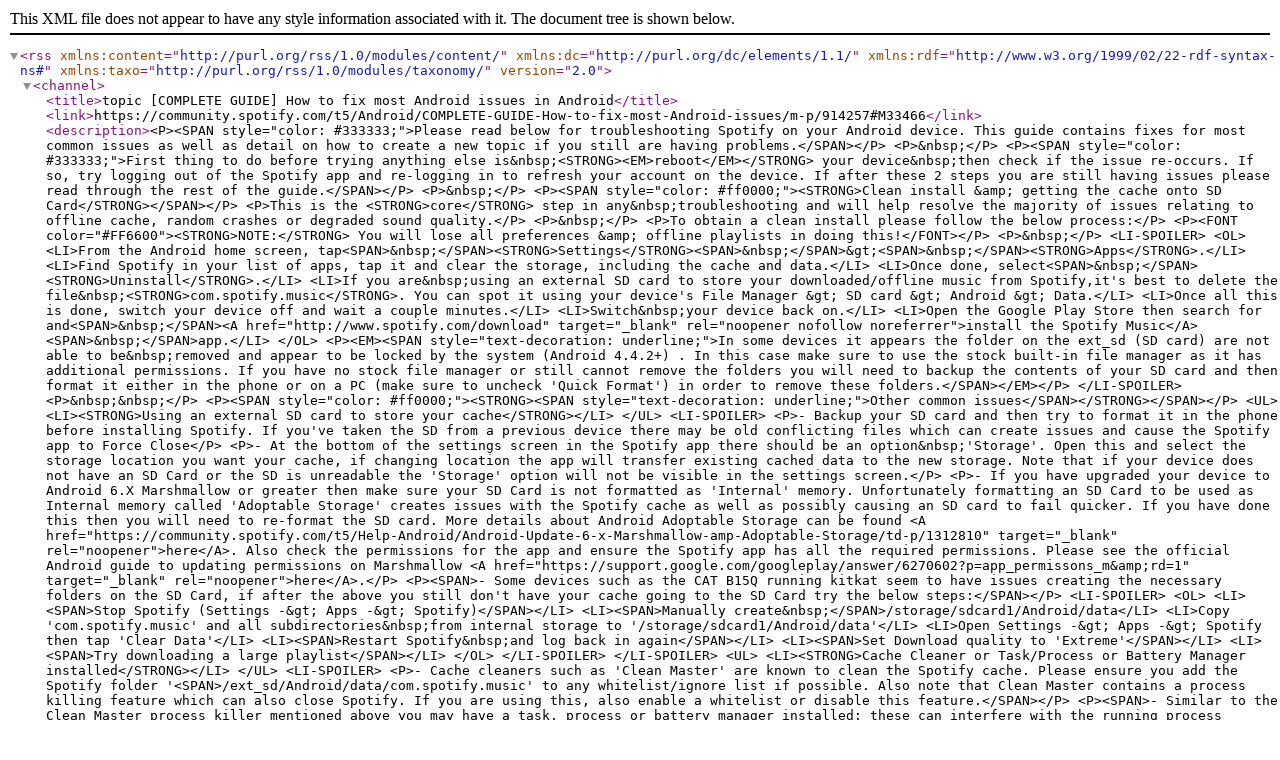

--- FILE ---
content_type: text/xml;charset=UTF-8
request_url: https://community.spotify.com/rss/message?board.id=spotifyandroid&message.id=33466
body_size: 7130
content:
<?xml version="1.0" encoding="UTF-8"?>
<rss xmlns:content="http://purl.org/rss/1.0/modules/content/" xmlns:dc="http://purl.org/dc/elements/1.1/" xmlns:rdf="http://www.w3.org/1999/02/22-rdf-syntax-ns#" xmlns:taxo="http://purl.org/rss/1.0/modules/taxonomy/" version="2.0">
  <channel>
    <title>topic [COMPLETE GUIDE] How to fix most Android issues in Android</title>
    <link>https://community.spotify.com/t5/Android/COMPLETE-GUIDE-How-to-fix-most-Android-issues/m-p/914257#M33466</link>
    <description>&lt;P&gt;&lt;SPAN style="color: #333333;"&gt;Please read below for troubleshooting Spotify on your Android device. This guide contains fixes for most common issues as well as detail on how to create a new topic if you still are having problems.&lt;/SPAN&gt;&lt;/P&gt;
&lt;P&gt;&amp;nbsp;&lt;/P&gt;
&lt;P&gt;&lt;SPAN style="color: #333333;"&gt;First thing to do before trying anything else is&amp;nbsp;&lt;STRONG&gt;&lt;EM&gt;reboot&lt;/EM&gt;&lt;/STRONG&gt; your device&amp;nbsp;then check if the issue re-occurs. If so, try logging out of the Spotify app and re-logging in to refresh your account on the device. If after these 2 steps you are still having issues please read through the rest of the guide.&lt;/SPAN&gt;&lt;/P&gt;
&lt;P&gt;&amp;nbsp;&lt;/P&gt;
&lt;P&gt;&lt;SPAN style="color: #ff0000;"&gt;&lt;STRONG&gt;Clean install &amp;amp; getting the cache onto SD Card&lt;/STRONG&gt;&lt;/SPAN&gt;&lt;/P&gt;
&lt;P&gt;This is the &lt;STRONG&gt;core&lt;/STRONG&gt; step in any&amp;nbsp;troubleshooting and will help resolve the majority of issues relating to offline cache, random crashes or degraded sound quality.&lt;/P&gt;
&lt;P&gt;&amp;nbsp;&lt;/P&gt;
&lt;P&gt;To obtain a clean install please follow the below process:&lt;/P&gt;
&lt;P&gt;&lt;FONT color="#FF6600"&gt;&lt;STRONG&gt;NOTE:&lt;/STRONG&gt; You will lose all preferences &amp;amp; offline playlists in doing this!&lt;/FONT&gt;&lt;/P&gt;
&lt;P&gt;&amp;nbsp;&lt;/P&gt;
&lt;LI-SPOILER&gt;
&lt;OL&gt;
&lt;LI&gt;From the Android home screen, tap&lt;SPAN&gt;&amp;nbsp;&lt;/SPAN&gt;&lt;STRONG&gt;Settings&lt;/STRONG&gt;&lt;SPAN&gt;&amp;nbsp;&lt;/SPAN&gt;&amp;gt;&lt;SPAN&gt;&amp;nbsp;&lt;/SPAN&gt;&lt;STRONG&gt;Apps&lt;/STRONG&gt;.&lt;/LI&gt;
&lt;LI&gt;Find Spotify in your list of apps, tap it and clear the storage, including the cache and data.&lt;/LI&gt;
&lt;LI&gt;Once done, select&lt;SPAN&gt;&amp;nbsp;&lt;/SPAN&gt;&lt;STRONG&gt;Uninstall&lt;/STRONG&gt;.&lt;/LI&gt;
&lt;LI&gt;If you are&amp;nbsp;using an external SD card to store your downloaded/offline music from Spotify,it's best to delete the file&amp;nbsp;&lt;STRONG&gt;com.spotify.music&lt;/STRONG&gt;. You can spot it using your device's File Manager &amp;gt; SD card &amp;gt; Android &amp;gt; Data.&lt;/LI&gt;
&lt;LI&gt;Once all this is done, switch your device off and wait a couple minutes.&lt;/LI&gt;
&lt;LI&gt;Switch&amp;nbsp;your device back on.&lt;/LI&gt;
&lt;LI&gt;Open the Google Play Store then search for and&lt;SPAN&gt;&amp;nbsp;&lt;/SPAN&gt;&lt;A href="http://www.spotify.com/download" target="_blank" rel="noopener nofollow noreferrer"&gt;install the Spotify Music&lt;/A&gt;&lt;SPAN&gt;&amp;nbsp;&lt;/SPAN&gt;app.&lt;/LI&gt;
&lt;/OL&gt;
&lt;P&gt;&lt;EM&gt;&lt;SPAN style="text-decoration: underline;"&gt;In some devices it appears the folder on the ext_sd (SD card) are not able to be&amp;nbsp;removed and appear to be locked by the system (Android 4.4.2+) . In this case make sure to use the stock built-in file manager as it has additional permissions. If you have no stock file manager or still cannot remove the folders you will need to backup the contents of your SD card and then format it either in the phone or on a PC (make sure to uncheck 'Quick Format') in order to remove these folders.&lt;/SPAN&gt;&lt;/EM&gt;&lt;/P&gt;
&lt;/LI-SPOILER&gt;
&lt;P&gt;&amp;nbsp;&amp;nbsp;&lt;/P&gt;
&lt;P&gt;&lt;SPAN style="color: #ff0000;"&gt;&lt;STRONG&gt;&lt;SPAN style="text-decoration: underline;"&gt;Other common issues&lt;/SPAN&gt;&lt;/STRONG&gt;&lt;/SPAN&gt;&lt;/P&gt;
&lt;UL&gt;
&lt;LI&gt;&lt;STRONG&gt;Using an external SD card to store your cache&lt;/STRONG&gt;&lt;/LI&gt;
&lt;/UL&gt;
&lt;LI-SPOILER&gt;
&lt;P&gt;- Backup your SD card and then try to format it in the phone before installing Spotify. If you've taken the SD from a previous device there may be old conflicting files which can create issues and cause the Spotify app to Force Close&lt;/P&gt;
&lt;P&gt;- At the bottom of the settings screen in the Spotify app there should be an option&amp;nbsp;'Storage'. Open this and select the storage location you want your cache, if changing location the app will transfer existing cached data to the new storage. Note that if your device does not have an SD Card or the SD is unreadable the 'Storage' option will not be visible in the settings screen.&lt;/P&gt;
&lt;P&gt;- If you have upgraded your device to Android 6.X Marshmallow or greater then make sure your SD Card is not formatted as 'Internal' memory. Unfortunately formatting an SD Card to be used as Internal memory called 'Adoptable Storage' creates issues with the Spotify cache as well as possibly causing an SD card to fail quicker. If you have done this then you will need to re-format the SD card. More details about Android Adoptable Storage can be found &lt;A href="https://community.spotify.com/t5/Help-Android/Android-Update-6-x-Marshmallow-amp-Adoptable-Storage/td-p/1312810" target="_blank" rel="noopener"&gt;here&lt;/A&gt;. Also check the permissions for the app and ensure the Spotify app has all the required permissions. Please see the official Android guide to updating permissions on Marshmallow &lt;A href="https://support.google.com/googleplay/answer/6270602?p=app_permissons_m&amp;amp;rd=1" target="_blank" rel="noopener"&gt;here&lt;/A&gt;.&lt;/P&gt;
&lt;P&gt;&lt;SPAN&gt;- Some devices such as the CAT B15Q running kitkat seem to have issues creating the necessary folders on the SD Card, if after the above you still don't have your cache going to the SD Card try the below steps:&lt;/SPAN&gt;&lt;/P&gt;
&lt;LI-SPOILER&gt;
&lt;OL&gt;
&lt;LI&gt;&lt;SPAN&gt;Stop Spotify (Settings -&amp;gt; Apps -&amp;gt; Spotify)&lt;/SPAN&gt;&lt;/LI&gt;
&lt;LI&gt;&lt;SPAN&gt;Manually create&amp;nbsp;&lt;/SPAN&gt;/storage/sdcard1/Android/data&lt;/LI&gt;
&lt;LI&gt;Copy 'com.spotify.music' and all subdirectories&amp;nbsp;from internal storage to '/storage/sdcard1/Android/data'&lt;/LI&gt;
&lt;LI&gt;Open Settings -&amp;gt; Apps -&amp;gt; Spotify then tap 'Clear Data'&lt;/LI&gt;
&lt;LI&gt;&lt;SPAN&gt;Restart Spotify&amp;nbsp;and log back in again&lt;/SPAN&gt;&lt;/LI&gt;
&lt;LI&gt;&lt;SPAN&gt;Set Download quality to 'Extreme'&lt;/SPAN&gt;&lt;/LI&gt;
&lt;LI&gt;&lt;SPAN&gt;Try downloading a large playlist&lt;/SPAN&gt;&lt;/LI&gt;
&lt;/OL&gt;
&lt;/LI-SPOILER&gt;
&lt;/LI-SPOILER&gt;
&lt;UL&gt;
&lt;LI&gt;&lt;STRONG&gt;Cache Cleaner or Task/Process or Battery Manager installed&lt;/STRONG&gt;&lt;/LI&gt;
&lt;/UL&gt;
&lt;LI-SPOILER&gt;
&lt;P&gt;- Cache cleaners such as 'Clean Master' are known to clean the Spotify cache. Please ensure you add the Spotify folder '&lt;SPAN&gt;/ext_sd/Android/data/com.spotify.music' to any whitelist/ignore list if possible. Also note that Clean Master contains a process killing feature which can also close Spotify. If you are using this, also enable a whitelist or disable this feature.&lt;/SPAN&gt;&lt;/P&gt;
&lt;P&gt;&lt;SPAN&gt;- Similar to the Clean Master process killer mentioned above you may have a task, process or battery manager installed; these can interfere with the running process Spotify uses. A lot of task killers (and Android's own) are more agressive when the screen is off or an application is running in the background for an extended period. Try seeing if you can add Spotify to it's ignore list.&lt;/SPAN&gt;&lt;/P&gt;
&lt;/LI-SPOILER&gt;
&lt;UL&gt;
&lt;LI&gt;&lt;STRONG&gt;Tracks stop playing when screen is&amp;nbsp;off or the Spotify application is in the background&lt;/STRONG&gt;&lt;/LI&gt;
&lt;/UL&gt;
&lt;P&gt;&amp;nbsp;&lt;/P&gt;
&lt;LI-SPOILER&gt;
&lt;P&gt;&lt;SPAN&gt;Android Nougat has brought about enhanced power saving, making the Doze feature first seen in Android Marshmallow even better... However this can have adverse affects; especially if using apps with the screen off or in the background such as Spotify.&lt;BR /&gt;&lt;SPAN&gt;&lt;BR /&gt;You can customise which apps are affected by this doze feature by following the steps below:&lt;/SPAN&gt;&lt;BR /&gt;&lt;BR /&gt;&lt;SPAN&gt;1. Open the Settings app on your phone (Pull down the notifications shade, and tap the gear in the upper right corner, or find “Settings” in the App Drawer.)&lt;/SPAN&gt;&lt;BR /&gt;&lt;SPAN&gt;2. Tap Battery.&lt;/SPAN&gt;&lt;BR /&gt;&lt;SPAN&gt;3. Tap the menu button and choose “Battery optimization.”&lt;/SPAN&gt;&lt;BR /&gt;&lt;SPAN&gt;4. Tap the dropdown menu at the top of the screen and select “All apps.”&lt;/SPAN&gt;&lt;BR /&gt;&lt;SPAN&gt;5. Scroll down to Spotify - tap it and select "Don't Optimize"&lt;BR /&gt;&lt;BR /&gt;If the menu layout on your phone is different - head over &lt;A href="https://dontkillmyapp.com/" target="_self"&gt;here&lt;/A&gt; for a brand specific guide.&lt;/SPAN&gt;&lt;/SPAN&gt;&lt;/P&gt;
&lt;P&gt;&amp;nbsp;&lt;/P&gt;
&lt;P&gt;&lt;SPAN&gt;&lt;SPAN&gt;Now Spotify will &lt;U&gt;not&lt;/U&gt;&lt;SPAN&gt; be controlled by the Android system's power saving enabling it to run in the background.&lt;/SPAN&gt;&lt;/SPAN&gt;&lt;/SPAN&gt;&lt;/P&gt;
&lt;/LI-SPOILER&gt;
&lt;UL&gt;
&lt;LI&gt;&lt;STRONG&gt;Tried a clean install but still the Spotify app crashes&lt;/STRONG&gt;&lt;/LI&gt;
&lt;/UL&gt;
&lt;LI-SPOILER&gt;
&lt;P&gt;- If your device is using an SD card; try removing it and then seeing if the app runs without issue. Try a complete format of the card and if it still fails it may be time to invest in a new SD card.&lt;/P&gt;
&lt;P&gt;- Is the SD Card mounted and readable by the system? Go to phone settings - Storage and scroll down to SD Card. Try un-mounting the re-mounting the card.&lt;/P&gt;
&lt;/LI-SPOILER&gt;
&lt;UL&gt;
&lt;LI&gt;&lt;STRONG&gt;No longer showing as Premium, missing playlists/Your Music, unable to download offline, can only shuffle play etc&lt;/STRONG&gt;&lt;/LI&gt;
&lt;/UL&gt;
&lt;LI-SPOILER&gt;
&lt;P&gt;- First of all check that you are logged in under the same account as your premium subscription/playlists are created as. For Spotify you can potentially have 3 separate accounts depending on how you signed in. For instance you may have originally signed up and have premium against a Spotify account (one created using your email), but then on another device you may have logged in using a Facebook login which could put you as a 'new' user.&amp;nbsp;&lt;/P&gt;
&lt;P&gt;- You can have 10, 000 offline tracks per device. Check you haven't reached this limit (Note; local synced content is unlimited)&lt;/P&gt;
&lt;P&gt;- You can recover playlists that have been removed or accidentally deleted or remove old offline devices on your account page at &lt;A href="http://www.spotify.com/account" target="_blank" rel="noopener"&gt;www.spotify.com/account&lt;/A&gt;&lt;/P&gt;
&lt;P&gt;- You can only have 5 devices set to&amp;nbsp;hold offline tracks&lt;/P&gt;
&lt;/LI-SPOILER&gt;
&lt;UL&gt;
&lt;LI&gt;&lt;STRONG&gt;Syncing Local Files (own tracks/tracks not available on Spotify but stored locally on PC)&lt;/STRONG&gt;&lt;/LI&gt;
&lt;/UL&gt;
&lt;LI-SPOILER&gt;
&lt;P&gt;- Syncing local files from your desktop not working (phone not recognised or stuck at 'Downloading'?). Make sure you are on the same wifi network, UPnP is enabled on your router, check any firewall to ensure its not blocking Spotify (windows firewall, antivirus, Internet protection etc), also make sure if using Windows that network discovery is enabled in your network settings.&amp;nbsp;&lt;/P&gt;
&lt;P&gt;- Some users have had luck syncing local files by using their mobile device to create a WiFi hotspot then connecting the desktop/laptop to this Access Point. Once connected Open the Spotify app on your mobile device and see if it syncs.&lt;/P&gt;
&lt;P&gt;- When you add&amp;nbsp;any kind of local music to spotify it tries to analyze what the Spotify repository has to offer, and if it finds the song, it will play it from Spotify, NOT from your local file.&lt;/P&gt;
&lt;P&gt;- Some artists&amp;nbsp;songs cannot be streamed from Spotify, but they ARE listed. They are just "greyed out"/unplayable&lt;/P&gt;
&lt;P&gt;- If you add properly tagged songs, it finds them in the Spotify repository, and tries to play them from there, but they are unavailable, causing the initial problem. Try changing the artist name slightly so that the algorithm cannot match your local track to the Spotify version&lt;/P&gt;
&lt;/LI-SPOILER&gt;
&lt;UL&gt;
&lt;LI&gt;&lt;STRONG&gt;Free account on a tablet only allowing shuffle play&lt;/STRONG&gt;&lt;/LI&gt;
&lt;/UL&gt;
&lt;LI-SPOILER&gt;
&lt;P&gt;- Spotify classes a tablet as anything 7 inches or greater. Anything under this will only have shuffle play in a free account.&lt;/P&gt;
&lt;P&gt;- Spotify needs to identify each tablet using its ID in the build.prop of your tablet. If you are using a lesser known tablet&amp;nbsp;it may be that it has not been matched in the database. Please contact support using the contact form &lt;A href="https://www.spotify.com/about-us/contact/contact-spotify-support" target="_blank" rel="noopener"&gt;here&lt;/A&gt;&amp;nbsp;and let them know your device model, Android version and display size stating that you only have access to shuffle play.&lt;/P&gt;
&lt;/LI-SPOILER&gt;
&lt;UL&gt;
&lt;LI&gt;&lt;STRONG&gt;Unable to login using a Facebook account&lt;/STRONG&gt;&lt;/LI&gt;
&lt;/UL&gt;
&lt;LI-SPOILER&gt;
&lt;P&gt;- Try selecting 'New User' and then enter your Facebook account details, sometimes this works when selecting 'Existing User' doesn't. Don't worry, it's still linked to your account so you'll get your playlists, artists etc.&lt;/P&gt;
&lt;P&gt;- If still not able to access try removing Spotify from your &lt;A href="https://www.facebook.com/settings/?tab=applications" target="_blank" rel="noopener"&gt;Facebook Applications&lt;/A&gt;&amp;nbsp;then perform a clean install as detailed above.&lt;/P&gt;
&lt;/LI-SPOILER&gt;
&lt;UL&gt;
&lt;LI&gt;&lt;STRONG&gt;I'm premium but&amp;nbsp;tracks only seem to be shuffling&lt;/STRONG&gt;&lt;/LI&gt;
&lt;/UL&gt;
&lt;LI-SPOILER&gt;
&lt;P&gt;This can be caused by a few things:&lt;/P&gt;
&lt;OL&gt;
&lt;LI&gt;Firstly, check you are correctly showing as premium as per the above topic &lt;EM&gt;"No longer showing as Premium, missing playlists/Your Music, can only shuffle play etc."&lt;/EM&gt;&lt;/LI&gt;
&lt;LI&gt;When opening an album playlist you won't see a big 'Play' button like you do for 'Shuffle'. This can be confusing, to play an individual track you just need to tap on the track itself.&lt;/LI&gt;
&lt;LI&gt;The big green 'Shuffle' is different to shuffle on the 'Now Playing' screen as it uses a different algorithm. Open your 'Now Playing' (will be the track currently displayed an a banner at the bottom of the Spotify app) and check to see if the little crossing arrows are showing as green. If so, tap it to turn it off.&lt;/LI&gt;
&lt;/OL&gt;
&lt;/LI-SPOILER&gt;
&lt;UL&gt;
&lt;LI&gt;&lt;STRONG&gt;Uninstalled Spotify and can no longer install from the Play Store&lt;/STRONG&gt;&lt;/LI&gt;
&lt;/UL&gt;
&lt;LI-SPOILER&gt;
&lt;P&gt;If you cannot access the &lt;A href="https://play.google.com/store/apps/details?id=com.spotify.music" target="_self"&gt;Play Store&lt;/A&gt;&amp;nbsp;version&amp;nbsp;or are in another country you can download the installer file directly&amp;nbsp;from the Spotify server &lt;A href="http://download.spotify.com/android/SpotifyAndroid.apk" target="_self"&gt;here&lt;/A&gt;.&lt;/P&gt;
&lt;P&gt;&amp;nbsp;&lt;/P&gt;
&lt;OL&gt;
&lt;LI&gt;&lt;SPAN&gt;Go to your device's main Settings menu, then touch&amp;nbsp;&lt;/SPAN&gt;&lt;ACRONYM title="Applications"&gt;Apps&lt;/ACRONYM&gt;&lt;SPAN&gt;&amp;nbsp;&amp;gt; All &amp;gt; Google Play services.&lt;/SPAN&gt;&lt;/LI&gt;
&lt;LI&gt;&lt;SPAN&gt;Press 'Force Stop' then 'Clear Data'&lt;/SPAN&gt;&lt;/LI&gt;
&lt;LI&gt;&lt;SPAN&gt;Do the Same for Google Play Store &amp;amp; Google Service Framework&lt;/SPAN&gt;&lt;/LI&gt;
&lt;LI&gt;&lt;SPAN&gt;Restart your device&lt;/SPAN&gt;&lt;/LI&gt;
&lt;LI&gt;&lt;SPAN&gt;Open Play store and try again&lt;/SPAN&gt;&lt;/LI&gt;
&lt;/OL&gt;
&lt;P&gt;&lt;SPAN&gt;You can also try downloading another app, or go to 'My Apps' and uninstall/reinstall one of the apps already on your phone to force it to re-connect.&lt;/SPAN&gt;&lt;/P&gt;
&lt;/LI-SPOILER&gt;
&lt;UL&gt;
&lt;LI&gt;&lt;STRONG&gt;Issues connecting on WiFi&lt;/STRONG&gt;&lt;/LI&gt;
&lt;/UL&gt;
&lt;LI-SPOILER&gt;
&lt;P&gt;You may need to allow the IP range and ports that Spotify is using in your firewall or router manually: Open the firewall for 78.31.8.0/21 and open port 4070 for TCP as well as port 80 for TCP.&lt;/P&gt;
&lt;/LI-SPOILER&gt;
&lt;UL&gt;
&lt;LI&gt;&lt;STRONG&gt;Cannot access Spotify on mobile data&lt;/STRONG&gt;&lt;/LI&gt;
&lt;/UL&gt;
&lt;P&gt;&amp;nbsp;&lt;/P&gt;
&lt;LI-SPOILER&gt;
&lt;P&gt;This seems to be related to the use of ipv6 over ipv4. If you can, edit your mobile APN in Android Settings - Mobile Data - Access Points and change the protocol to ipv4/ipv6 (you may have to manually create a new APN and delete the existing one, details below). There is an idea for adding support to ipv6 to the Spotify app &lt;A href="https://community.spotify.com/t5/Spotify-Ideas/Support-IPv6/idi-p/491570" target="_self"&gt;here&lt;/A&gt;.&lt;/P&gt;
&lt;P&gt;&amp;nbsp;&lt;/P&gt;
&lt;P&gt;If you need to create a new APN please find the details from your network provider, once obtained expand&amp;nbsp;the below to create it in your device:&lt;/P&gt;
&lt;DIV class="lia-spoiler-container"&gt;&lt;A class="lia-spoiler-link open" href="https://community.spotify.com/t5/forums/messagehistorypage/board-id/spotifyandroid/message-id/33466" target="_blank" rel="nofollow noopener noreferrer"&gt;Spoiler&lt;/A&gt;
&lt;DIV class="lia-spoiler-border"&gt;
&lt;DIV class="lia-spoiler-content"&gt;
&lt;OL&gt;
&lt;LI&gt;From any Home screen, tap &lt;STRONG&gt;Apps&lt;/STRONG&gt;.&lt;/LI&gt;
&lt;LI&gt;Tap &lt;STRONG&gt;Settings&lt;/STRONG&gt;.&lt;/LI&gt;
&lt;LI&gt;Tap &lt;STRONG&gt;Mobile data&lt;/STRONG&gt;.&lt;/LI&gt;
&lt;LI&gt;Touch &lt;STRONG&gt;Access Point Names&lt;/STRONG&gt;.&lt;/LI&gt;
&lt;LI&gt;If available, tap the existing APN&amp;nbsp;(the bullet point fills with green). If not available, tap the &lt;STRONG&gt;Menu&lt;/STRONG&gt; key, and then tap &lt;STRONG&gt;New APN&lt;/STRONG&gt;&lt;/LI&gt;
&lt;LI&gt;Enter/Update&amp;nbsp;the&amp;nbsp;APN settings as provided by your Network Provider&lt;/LI&gt;
&lt;LI&gt;Tap the &lt;STRONG&gt;Menu &lt;/STRONG&gt;key.&lt;/LI&gt;
&lt;LI&gt;Tap &lt;STRONG&gt;Save&lt;/STRONG&gt;.&lt;/LI&gt;
&lt;LI&gt;Tap the APN profile you&amp;nbsp;just created.&lt;/LI&gt;
&lt;LI&gt;The bullet point fills with green next to the APN profile.&lt;/LI&gt;
&lt;/OL&gt;
&lt;/DIV&gt;
&lt;/DIV&gt;
&lt;/DIV&gt;
&lt;/LI-SPOILER&gt;
&lt;UL&gt;
&lt;LI&gt;&lt;STRONG&gt;Lockscreen controls, Bluetooth controls, Metadata or Widget not working/refreshing&lt;/STRONG&gt;&lt;/LI&gt;
&lt;/UL&gt;
&lt;LI-SPOILER&gt;
&lt;P&gt;Sometimes this can be be caused by conflicting apps such as headphone controllers or music widgets (&lt;A href="https://play.google.com/store/apps/details?id=se.jays.headsetcontrol" target="_self"&gt;JAYS Headset Control&lt;/A&gt;&amp;nbsp;is a known offender). Uninstalling these can remedy this issue.&lt;/P&gt;
&lt;P&gt;&amp;nbsp;&lt;/P&gt;
&lt;P&gt;It may just be that the app has been sent to the background; for example if driving and using a navigation app. After a while the Spotify app may be closed by the Android system rendering controls and the sending of metadata to stop even though the music stream is still working. Bringing the app to the foreground can refresh this and get things working again.&lt;/P&gt;
&lt;P&gt;&amp;nbsp;&lt;/P&gt;
&lt;P&gt;Running Android 5.0&amp;gt;? You may need to change your Sound &amp;amp; Notification setting to &lt;SPAN&gt;show ALL content&lt;/SPAN&gt; on notifications instead of 'Hide sensitive notification&amp;nbsp;content' when device is locked. Then you can specify which applications contain sensitive data and by default everything else will be displayed on the lock screen.&amp;nbsp;By default Spotify (along with all your other apps) will not be considered sensitive.&lt;/P&gt;
&lt;P&gt;&amp;nbsp;&lt;/P&gt;
&lt;P&gt;Unable to see the track info on your stereo? Try this:&amp;nbsp;&lt;A href="https://play.google.com/store/apps/details?id=com.anticsoft.autoaudio" target="_blank" rel="noopener"&gt;AutoAudio - Bluetooth Helper&lt;/A&gt;&lt;/P&gt;
&lt;P&gt;&lt;SPAN style="line-height: 15px;"&gt;Want to start/stop Spotify playing when you connect to your stereo? Try this: &lt;A href="https://play.google.com/store/apps/details?id=com.cp2.start.and.play.music.player" target="_blank" rel="noopener"&gt;Bluetooth connect &amp;amp; Play&lt;/A&gt;&lt;/SPAN&gt;&lt;/P&gt;
&lt;/LI-SPOILER&gt;
&lt;P&gt;&lt;FONT color="#FF0000"&gt;&lt;STRONG&gt;I'm still not fixed, what should I do?&lt;/STRONG&gt;&lt;/FONT&gt;&lt;/P&gt;
&lt;P&gt;If after all this your problem is not resolved then please follow the steps below:&lt;/P&gt;
&lt;P&gt;&amp;nbsp;&lt;/P&gt;
&lt;OL&gt;
&lt;LI&gt;Search the forum&lt;/LI&gt;
&lt;LI&gt;Determine the most appropriate board&amp;nbsp;for your question. Have an idea or suggestion of how to improve the Spotify app? Please search the &lt;A href="https://community.spotify.com/t5/Spotify-Ideas/idb-p/ideaexchange" target="_blank" rel="noopener"&gt;Ideas&lt;/A&gt;&amp;nbsp;board and see if a similar idea already exists; if it does add kudos; else create a new idea. Found a bug? Check if it's already reported in the &lt;A href="https://community.spotify.com/t5/Spotify-Bugs/idb-p/Spotify_Bugs" target="_blank" rel="noopener"&gt;bugs&lt;/A&gt;&amp;nbsp;forum. Got an issue with your account, subscription, billing or service then post &lt;A href="https://community.spotify.com/t5/Help-Accounts-and-Subscriptions/bd-p/spotifyaccountrelated" target="_blank" rel="noopener"&gt;there&lt;/A&gt;... you get the idea.&lt;/LI&gt;
&lt;LI&gt;You've tried all the steps above, searched the forums and still cannot find the answer to your issue... Then create a new topic and someone will try and help you.&lt;/LI&gt;
&lt;/OL&gt;
&lt;P&gt;&amp;nbsp;&lt;/P&gt;
&lt;P&gt;There's a template below for the best way to create a new topic in the Troubleshooting Guide &lt;A href="https://community.spotify.com/t5/Help-Android/Android-Troubleshooting-Spotify/td-p/113082" target="_self"&gt;here&lt;/A&gt;.&lt;/P&gt;</description>
    <pubDate>Fri, 02 Apr 2021 09:37:10 GMT</pubDate>
    <dc:creator>Daniel</dc:creator>
    <dc:date>2021-04-02T09:37:10Z</dc:date>
  </channel>
</rss>

